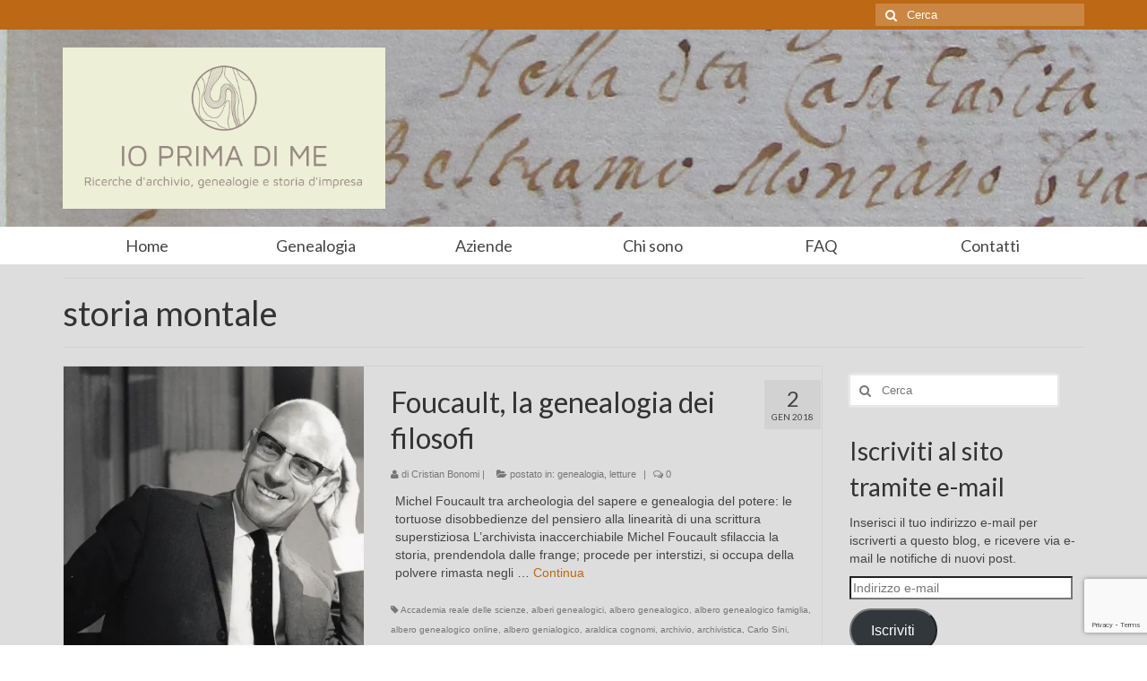

--- FILE ---
content_type: text/html; charset=utf-8
request_url: https://www.google.com/recaptcha/api2/anchor?ar=1&k=6LczH9UZAAAAAJUSw0xrNHtAB7CT1MPfgmY5q8HF&co=aHR0cHM6Ly9pb3ByaW1hZGltZS5jb206NDQz&hl=en&v=PoyoqOPhxBO7pBk68S4YbpHZ&size=invisible&anchor-ms=20000&execute-ms=30000&cb=elup5n31cr1o
body_size: 48815
content:
<!DOCTYPE HTML><html dir="ltr" lang="en"><head><meta http-equiv="Content-Type" content="text/html; charset=UTF-8">
<meta http-equiv="X-UA-Compatible" content="IE=edge">
<title>reCAPTCHA</title>
<style type="text/css">
/* cyrillic-ext */
@font-face {
  font-family: 'Roboto';
  font-style: normal;
  font-weight: 400;
  font-stretch: 100%;
  src: url(//fonts.gstatic.com/s/roboto/v48/KFO7CnqEu92Fr1ME7kSn66aGLdTylUAMa3GUBHMdazTgWw.woff2) format('woff2');
  unicode-range: U+0460-052F, U+1C80-1C8A, U+20B4, U+2DE0-2DFF, U+A640-A69F, U+FE2E-FE2F;
}
/* cyrillic */
@font-face {
  font-family: 'Roboto';
  font-style: normal;
  font-weight: 400;
  font-stretch: 100%;
  src: url(//fonts.gstatic.com/s/roboto/v48/KFO7CnqEu92Fr1ME7kSn66aGLdTylUAMa3iUBHMdazTgWw.woff2) format('woff2');
  unicode-range: U+0301, U+0400-045F, U+0490-0491, U+04B0-04B1, U+2116;
}
/* greek-ext */
@font-face {
  font-family: 'Roboto';
  font-style: normal;
  font-weight: 400;
  font-stretch: 100%;
  src: url(//fonts.gstatic.com/s/roboto/v48/KFO7CnqEu92Fr1ME7kSn66aGLdTylUAMa3CUBHMdazTgWw.woff2) format('woff2');
  unicode-range: U+1F00-1FFF;
}
/* greek */
@font-face {
  font-family: 'Roboto';
  font-style: normal;
  font-weight: 400;
  font-stretch: 100%;
  src: url(//fonts.gstatic.com/s/roboto/v48/KFO7CnqEu92Fr1ME7kSn66aGLdTylUAMa3-UBHMdazTgWw.woff2) format('woff2');
  unicode-range: U+0370-0377, U+037A-037F, U+0384-038A, U+038C, U+038E-03A1, U+03A3-03FF;
}
/* math */
@font-face {
  font-family: 'Roboto';
  font-style: normal;
  font-weight: 400;
  font-stretch: 100%;
  src: url(//fonts.gstatic.com/s/roboto/v48/KFO7CnqEu92Fr1ME7kSn66aGLdTylUAMawCUBHMdazTgWw.woff2) format('woff2');
  unicode-range: U+0302-0303, U+0305, U+0307-0308, U+0310, U+0312, U+0315, U+031A, U+0326-0327, U+032C, U+032F-0330, U+0332-0333, U+0338, U+033A, U+0346, U+034D, U+0391-03A1, U+03A3-03A9, U+03B1-03C9, U+03D1, U+03D5-03D6, U+03F0-03F1, U+03F4-03F5, U+2016-2017, U+2034-2038, U+203C, U+2040, U+2043, U+2047, U+2050, U+2057, U+205F, U+2070-2071, U+2074-208E, U+2090-209C, U+20D0-20DC, U+20E1, U+20E5-20EF, U+2100-2112, U+2114-2115, U+2117-2121, U+2123-214F, U+2190, U+2192, U+2194-21AE, U+21B0-21E5, U+21F1-21F2, U+21F4-2211, U+2213-2214, U+2216-22FF, U+2308-230B, U+2310, U+2319, U+231C-2321, U+2336-237A, U+237C, U+2395, U+239B-23B7, U+23D0, U+23DC-23E1, U+2474-2475, U+25AF, U+25B3, U+25B7, U+25BD, U+25C1, U+25CA, U+25CC, U+25FB, U+266D-266F, U+27C0-27FF, U+2900-2AFF, U+2B0E-2B11, U+2B30-2B4C, U+2BFE, U+3030, U+FF5B, U+FF5D, U+1D400-1D7FF, U+1EE00-1EEFF;
}
/* symbols */
@font-face {
  font-family: 'Roboto';
  font-style: normal;
  font-weight: 400;
  font-stretch: 100%;
  src: url(//fonts.gstatic.com/s/roboto/v48/KFO7CnqEu92Fr1ME7kSn66aGLdTylUAMaxKUBHMdazTgWw.woff2) format('woff2');
  unicode-range: U+0001-000C, U+000E-001F, U+007F-009F, U+20DD-20E0, U+20E2-20E4, U+2150-218F, U+2190, U+2192, U+2194-2199, U+21AF, U+21E6-21F0, U+21F3, U+2218-2219, U+2299, U+22C4-22C6, U+2300-243F, U+2440-244A, U+2460-24FF, U+25A0-27BF, U+2800-28FF, U+2921-2922, U+2981, U+29BF, U+29EB, U+2B00-2BFF, U+4DC0-4DFF, U+FFF9-FFFB, U+10140-1018E, U+10190-1019C, U+101A0, U+101D0-101FD, U+102E0-102FB, U+10E60-10E7E, U+1D2C0-1D2D3, U+1D2E0-1D37F, U+1F000-1F0FF, U+1F100-1F1AD, U+1F1E6-1F1FF, U+1F30D-1F30F, U+1F315, U+1F31C, U+1F31E, U+1F320-1F32C, U+1F336, U+1F378, U+1F37D, U+1F382, U+1F393-1F39F, U+1F3A7-1F3A8, U+1F3AC-1F3AF, U+1F3C2, U+1F3C4-1F3C6, U+1F3CA-1F3CE, U+1F3D4-1F3E0, U+1F3ED, U+1F3F1-1F3F3, U+1F3F5-1F3F7, U+1F408, U+1F415, U+1F41F, U+1F426, U+1F43F, U+1F441-1F442, U+1F444, U+1F446-1F449, U+1F44C-1F44E, U+1F453, U+1F46A, U+1F47D, U+1F4A3, U+1F4B0, U+1F4B3, U+1F4B9, U+1F4BB, U+1F4BF, U+1F4C8-1F4CB, U+1F4D6, U+1F4DA, U+1F4DF, U+1F4E3-1F4E6, U+1F4EA-1F4ED, U+1F4F7, U+1F4F9-1F4FB, U+1F4FD-1F4FE, U+1F503, U+1F507-1F50B, U+1F50D, U+1F512-1F513, U+1F53E-1F54A, U+1F54F-1F5FA, U+1F610, U+1F650-1F67F, U+1F687, U+1F68D, U+1F691, U+1F694, U+1F698, U+1F6AD, U+1F6B2, U+1F6B9-1F6BA, U+1F6BC, U+1F6C6-1F6CF, U+1F6D3-1F6D7, U+1F6E0-1F6EA, U+1F6F0-1F6F3, U+1F6F7-1F6FC, U+1F700-1F7FF, U+1F800-1F80B, U+1F810-1F847, U+1F850-1F859, U+1F860-1F887, U+1F890-1F8AD, U+1F8B0-1F8BB, U+1F8C0-1F8C1, U+1F900-1F90B, U+1F93B, U+1F946, U+1F984, U+1F996, U+1F9E9, U+1FA00-1FA6F, U+1FA70-1FA7C, U+1FA80-1FA89, U+1FA8F-1FAC6, U+1FACE-1FADC, U+1FADF-1FAE9, U+1FAF0-1FAF8, U+1FB00-1FBFF;
}
/* vietnamese */
@font-face {
  font-family: 'Roboto';
  font-style: normal;
  font-weight: 400;
  font-stretch: 100%;
  src: url(//fonts.gstatic.com/s/roboto/v48/KFO7CnqEu92Fr1ME7kSn66aGLdTylUAMa3OUBHMdazTgWw.woff2) format('woff2');
  unicode-range: U+0102-0103, U+0110-0111, U+0128-0129, U+0168-0169, U+01A0-01A1, U+01AF-01B0, U+0300-0301, U+0303-0304, U+0308-0309, U+0323, U+0329, U+1EA0-1EF9, U+20AB;
}
/* latin-ext */
@font-face {
  font-family: 'Roboto';
  font-style: normal;
  font-weight: 400;
  font-stretch: 100%;
  src: url(//fonts.gstatic.com/s/roboto/v48/KFO7CnqEu92Fr1ME7kSn66aGLdTylUAMa3KUBHMdazTgWw.woff2) format('woff2');
  unicode-range: U+0100-02BA, U+02BD-02C5, U+02C7-02CC, U+02CE-02D7, U+02DD-02FF, U+0304, U+0308, U+0329, U+1D00-1DBF, U+1E00-1E9F, U+1EF2-1EFF, U+2020, U+20A0-20AB, U+20AD-20C0, U+2113, U+2C60-2C7F, U+A720-A7FF;
}
/* latin */
@font-face {
  font-family: 'Roboto';
  font-style: normal;
  font-weight: 400;
  font-stretch: 100%;
  src: url(//fonts.gstatic.com/s/roboto/v48/KFO7CnqEu92Fr1ME7kSn66aGLdTylUAMa3yUBHMdazQ.woff2) format('woff2');
  unicode-range: U+0000-00FF, U+0131, U+0152-0153, U+02BB-02BC, U+02C6, U+02DA, U+02DC, U+0304, U+0308, U+0329, U+2000-206F, U+20AC, U+2122, U+2191, U+2193, U+2212, U+2215, U+FEFF, U+FFFD;
}
/* cyrillic-ext */
@font-face {
  font-family: 'Roboto';
  font-style: normal;
  font-weight: 500;
  font-stretch: 100%;
  src: url(//fonts.gstatic.com/s/roboto/v48/KFO7CnqEu92Fr1ME7kSn66aGLdTylUAMa3GUBHMdazTgWw.woff2) format('woff2');
  unicode-range: U+0460-052F, U+1C80-1C8A, U+20B4, U+2DE0-2DFF, U+A640-A69F, U+FE2E-FE2F;
}
/* cyrillic */
@font-face {
  font-family: 'Roboto';
  font-style: normal;
  font-weight: 500;
  font-stretch: 100%;
  src: url(//fonts.gstatic.com/s/roboto/v48/KFO7CnqEu92Fr1ME7kSn66aGLdTylUAMa3iUBHMdazTgWw.woff2) format('woff2');
  unicode-range: U+0301, U+0400-045F, U+0490-0491, U+04B0-04B1, U+2116;
}
/* greek-ext */
@font-face {
  font-family: 'Roboto';
  font-style: normal;
  font-weight: 500;
  font-stretch: 100%;
  src: url(//fonts.gstatic.com/s/roboto/v48/KFO7CnqEu92Fr1ME7kSn66aGLdTylUAMa3CUBHMdazTgWw.woff2) format('woff2');
  unicode-range: U+1F00-1FFF;
}
/* greek */
@font-face {
  font-family: 'Roboto';
  font-style: normal;
  font-weight: 500;
  font-stretch: 100%;
  src: url(//fonts.gstatic.com/s/roboto/v48/KFO7CnqEu92Fr1ME7kSn66aGLdTylUAMa3-UBHMdazTgWw.woff2) format('woff2');
  unicode-range: U+0370-0377, U+037A-037F, U+0384-038A, U+038C, U+038E-03A1, U+03A3-03FF;
}
/* math */
@font-face {
  font-family: 'Roboto';
  font-style: normal;
  font-weight: 500;
  font-stretch: 100%;
  src: url(//fonts.gstatic.com/s/roboto/v48/KFO7CnqEu92Fr1ME7kSn66aGLdTylUAMawCUBHMdazTgWw.woff2) format('woff2');
  unicode-range: U+0302-0303, U+0305, U+0307-0308, U+0310, U+0312, U+0315, U+031A, U+0326-0327, U+032C, U+032F-0330, U+0332-0333, U+0338, U+033A, U+0346, U+034D, U+0391-03A1, U+03A3-03A9, U+03B1-03C9, U+03D1, U+03D5-03D6, U+03F0-03F1, U+03F4-03F5, U+2016-2017, U+2034-2038, U+203C, U+2040, U+2043, U+2047, U+2050, U+2057, U+205F, U+2070-2071, U+2074-208E, U+2090-209C, U+20D0-20DC, U+20E1, U+20E5-20EF, U+2100-2112, U+2114-2115, U+2117-2121, U+2123-214F, U+2190, U+2192, U+2194-21AE, U+21B0-21E5, U+21F1-21F2, U+21F4-2211, U+2213-2214, U+2216-22FF, U+2308-230B, U+2310, U+2319, U+231C-2321, U+2336-237A, U+237C, U+2395, U+239B-23B7, U+23D0, U+23DC-23E1, U+2474-2475, U+25AF, U+25B3, U+25B7, U+25BD, U+25C1, U+25CA, U+25CC, U+25FB, U+266D-266F, U+27C0-27FF, U+2900-2AFF, U+2B0E-2B11, U+2B30-2B4C, U+2BFE, U+3030, U+FF5B, U+FF5D, U+1D400-1D7FF, U+1EE00-1EEFF;
}
/* symbols */
@font-face {
  font-family: 'Roboto';
  font-style: normal;
  font-weight: 500;
  font-stretch: 100%;
  src: url(//fonts.gstatic.com/s/roboto/v48/KFO7CnqEu92Fr1ME7kSn66aGLdTylUAMaxKUBHMdazTgWw.woff2) format('woff2');
  unicode-range: U+0001-000C, U+000E-001F, U+007F-009F, U+20DD-20E0, U+20E2-20E4, U+2150-218F, U+2190, U+2192, U+2194-2199, U+21AF, U+21E6-21F0, U+21F3, U+2218-2219, U+2299, U+22C4-22C6, U+2300-243F, U+2440-244A, U+2460-24FF, U+25A0-27BF, U+2800-28FF, U+2921-2922, U+2981, U+29BF, U+29EB, U+2B00-2BFF, U+4DC0-4DFF, U+FFF9-FFFB, U+10140-1018E, U+10190-1019C, U+101A0, U+101D0-101FD, U+102E0-102FB, U+10E60-10E7E, U+1D2C0-1D2D3, U+1D2E0-1D37F, U+1F000-1F0FF, U+1F100-1F1AD, U+1F1E6-1F1FF, U+1F30D-1F30F, U+1F315, U+1F31C, U+1F31E, U+1F320-1F32C, U+1F336, U+1F378, U+1F37D, U+1F382, U+1F393-1F39F, U+1F3A7-1F3A8, U+1F3AC-1F3AF, U+1F3C2, U+1F3C4-1F3C6, U+1F3CA-1F3CE, U+1F3D4-1F3E0, U+1F3ED, U+1F3F1-1F3F3, U+1F3F5-1F3F7, U+1F408, U+1F415, U+1F41F, U+1F426, U+1F43F, U+1F441-1F442, U+1F444, U+1F446-1F449, U+1F44C-1F44E, U+1F453, U+1F46A, U+1F47D, U+1F4A3, U+1F4B0, U+1F4B3, U+1F4B9, U+1F4BB, U+1F4BF, U+1F4C8-1F4CB, U+1F4D6, U+1F4DA, U+1F4DF, U+1F4E3-1F4E6, U+1F4EA-1F4ED, U+1F4F7, U+1F4F9-1F4FB, U+1F4FD-1F4FE, U+1F503, U+1F507-1F50B, U+1F50D, U+1F512-1F513, U+1F53E-1F54A, U+1F54F-1F5FA, U+1F610, U+1F650-1F67F, U+1F687, U+1F68D, U+1F691, U+1F694, U+1F698, U+1F6AD, U+1F6B2, U+1F6B9-1F6BA, U+1F6BC, U+1F6C6-1F6CF, U+1F6D3-1F6D7, U+1F6E0-1F6EA, U+1F6F0-1F6F3, U+1F6F7-1F6FC, U+1F700-1F7FF, U+1F800-1F80B, U+1F810-1F847, U+1F850-1F859, U+1F860-1F887, U+1F890-1F8AD, U+1F8B0-1F8BB, U+1F8C0-1F8C1, U+1F900-1F90B, U+1F93B, U+1F946, U+1F984, U+1F996, U+1F9E9, U+1FA00-1FA6F, U+1FA70-1FA7C, U+1FA80-1FA89, U+1FA8F-1FAC6, U+1FACE-1FADC, U+1FADF-1FAE9, U+1FAF0-1FAF8, U+1FB00-1FBFF;
}
/* vietnamese */
@font-face {
  font-family: 'Roboto';
  font-style: normal;
  font-weight: 500;
  font-stretch: 100%;
  src: url(//fonts.gstatic.com/s/roboto/v48/KFO7CnqEu92Fr1ME7kSn66aGLdTylUAMa3OUBHMdazTgWw.woff2) format('woff2');
  unicode-range: U+0102-0103, U+0110-0111, U+0128-0129, U+0168-0169, U+01A0-01A1, U+01AF-01B0, U+0300-0301, U+0303-0304, U+0308-0309, U+0323, U+0329, U+1EA0-1EF9, U+20AB;
}
/* latin-ext */
@font-face {
  font-family: 'Roboto';
  font-style: normal;
  font-weight: 500;
  font-stretch: 100%;
  src: url(//fonts.gstatic.com/s/roboto/v48/KFO7CnqEu92Fr1ME7kSn66aGLdTylUAMa3KUBHMdazTgWw.woff2) format('woff2');
  unicode-range: U+0100-02BA, U+02BD-02C5, U+02C7-02CC, U+02CE-02D7, U+02DD-02FF, U+0304, U+0308, U+0329, U+1D00-1DBF, U+1E00-1E9F, U+1EF2-1EFF, U+2020, U+20A0-20AB, U+20AD-20C0, U+2113, U+2C60-2C7F, U+A720-A7FF;
}
/* latin */
@font-face {
  font-family: 'Roboto';
  font-style: normal;
  font-weight: 500;
  font-stretch: 100%;
  src: url(//fonts.gstatic.com/s/roboto/v48/KFO7CnqEu92Fr1ME7kSn66aGLdTylUAMa3yUBHMdazQ.woff2) format('woff2');
  unicode-range: U+0000-00FF, U+0131, U+0152-0153, U+02BB-02BC, U+02C6, U+02DA, U+02DC, U+0304, U+0308, U+0329, U+2000-206F, U+20AC, U+2122, U+2191, U+2193, U+2212, U+2215, U+FEFF, U+FFFD;
}
/* cyrillic-ext */
@font-face {
  font-family: 'Roboto';
  font-style: normal;
  font-weight: 900;
  font-stretch: 100%;
  src: url(//fonts.gstatic.com/s/roboto/v48/KFO7CnqEu92Fr1ME7kSn66aGLdTylUAMa3GUBHMdazTgWw.woff2) format('woff2');
  unicode-range: U+0460-052F, U+1C80-1C8A, U+20B4, U+2DE0-2DFF, U+A640-A69F, U+FE2E-FE2F;
}
/* cyrillic */
@font-face {
  font-family: 'Roboto';
  font-style: normal;
  font-weight: 900;
  font-stretch: 100%;
  src: url(//fonts.gstatic.com/s/roboto/v48/KFO7CnqEu92Fr1ME7kSn66aGLdTylUAMa3iUBHMdazTgWw.woff2) format('woff2');
  unicode-range: U+0301, U+0400-045F, U+0490-0491, U+04B0-04B1, U+2116;
}
/* greek-ext */
@font-face {
  font-family: 'Roboto';
  font-style: normal;
  font-weight: 900;
  font-stretch: 100%;
  src: url(//fonts.gstatic.com/s/roboto/v48/KFO7CnqEu92Fr1ME7kSn66aGLdTylUAMa3CUBHMdazTgWw.woff2) format('woff2');
  unicode-range: U+1F00-1FFF;
}
/* greek */
@font-face {
  font-family: 'Roboto';
  font-style: normal;
  font-weight: 900;
  font-stretch: 100%;
  src: url(//fonts.gstatic.com/s/roboto/v48/KFO7CnqEu92Fr1ME7kSn66aGLdTylUAMa3-UBHMdazTgWw.woff2) format('woff2');
  unicode-range: U+0370-0377, U+037A-037F, U+0384-038A, U+038C, U+038E-03A1, U+03A3-03FF;
}
/* math */
@font-face {
  font-family: 'Roboto';
  font-style: normal;
  font-weight: 900;
  font-stretch: 100%;
  src: url(//fonts.gstatic.com/s/roboto/v48/KFO7CnqEu92Fr1ME7kSn66aGLdTylUAMawCUBHMdazTgWw.woff2) format('woff2');
  unicode-range: U+0302-0303, U+0305, U+0307-0308, U+0310, U+0312, U+0315, U+031A, U+0326-0327, U+032C, U+032F-0330, U+0332-0333, U+0338, U+033A, U+0346, U+034D, U+0391-03A1, U+03A3-03A9, U+03B1-03C9, U+03D1, U+03D5-03D6, U+03F0-03F1, U+03F4-03F5, U+2016-2017, U+2034-2038, U+203C, U+2040, U+2043, U+2047, U+2050, U+2057, U+205F, U+2070-2071, U+2074-208E, U+2090-209C, U+20D0-20DC, U+20E1, U+20E5-20EF, U+2100-2112, U+2114-2115, U+2117-2121, U+2123-214F, U+2190, U+2192, U+2194-21AE, U+21B0-21E5, U+21F1-21F2, U+21F4-2211, U+2213-2214, U+2216-22FF, U+2308-230B, U+2310, U+2319, U+231C-2321, U+2336-237A, U+237C, U+2395, U+239B-23B7, U+23D0, U+23DC-23E1, U+2474-2475, U+25AF, U+25B3, U+25B7, U+25BD, U+25C1, U+25CA, U+25CC, U+25FB, U+266D-266F, U+27C0-27FF, U+2900-2AFF, U+2B0E-2B11, U+2B30-2B4C, U+2BFE, U+3030, U+FF5B, U+FF5D, U+1D400-1D7FF, U+1EE00-1EEFF;
}
/* symbols */
@font-face {
  font-family: 'Roboto';
  font-style: normal;
  font-weight: 900;
  font-stretch: 100%;
  src: url(//fonts.gstatic.com/s/roboto/v48/KFO7CnqEu92Fr1ME7kSn66aGLdTylUAMaxKUBHMdazTgWw.woff2) format('woff2');
  unicode-range: U+0001-000C, U+000E-001F, U+007F-009F, U+20DD-20E0, U+20E2-20E4, U+2150-218F, U+2190, U+2192, U+2194-2199, U+21AF, U+21E6-21F0, U+21F3, U+2218-2219, U+2299, U+22C4-22C6, U+2300-243F, U+2440-244A, U+2460-24FF, U+25A0-27BF, U+2800-28FF, U+2921-2922, U+2981, U+29BF, U+29EB, U+2B00-2BFF, U+4DC0-4DFF, U+FFF9-FFFB, U+10140-1018E, U+10190-1019C, U+101A0, U+101D0-101FD, U+102E0-102FB, U+10E60-10E7E, U+1D2C0-1D2D3, U+1D2E0-1D37F, U+1F000-1F0FF, U+1F100-1F1AD, U+1F1E6-1F1FF, U+1F30D-1F30F, U+1F315, U+1F31C, U+1F31E, U+1F320-1F32C, U+1F336, U+1F378, U+1F37D, U+1F382, U+1F393-1F39F, U+1F3A7-1F3A8, U+1F3AC-1F3AF, U+1F3C2, U+1F3C4-1F3C6, U+1F3CA-1F3CE, U+1F3D4-1F3E0, U+1F3ED, U+1F3F1-1F3F3, U+1F3F5-1F3F7, U+1F408, U+1F415, U+1F41F, U+1F426, U+1F43F, U+1F441-1F442, U+1F444, U+1F446-1F449, U+1F44C-1F44E, U+1F453, U+1F46A, U+1F47D, U+1F4A3, U+1F4B0, U+1F4B3, U+1F4B9, U+1F4BB, U+1F4BF, U+1F4C8-1F4CB, U+1F4D6, U+1F4DA, U+1F4DF, U+1F4E3-1F4E6, U+1F4EA-1F4ED, U+1F4F7, U+1F4F9-1F4FB, U+1F4FD-1F4FE, U+1F503, U+1F507-1F50B, U+1F50D, U+1F512-1F513, U+1F53E-1F54A, U+1F54F-1F5FA, U+1F610, U+1F650-1F67F, U+1F687, U+1F68D, U+1F691, U+1F694, U+1F698, U+1F6AD, U+1F6B2, U+1F6B9-1F6BA, U+1F6BC, U+1F6C6-1F6CF, U+1F6D3-1F6D7, U+1F6E0-1F6EA, U+1F6F0-1F6F3, U+1F6F7-1F6FC, U+1F700-1F7FF, U+1F800-1F80B, U+1F810-1F847, U+1F850-1F859, U+1F860-1F887, U+1F890-1F8AD, U+1F8B0-1F8BB, U+1F8C0-1F8C1, U+1F900-1F90B, U+1F93B, U+1F946, U+1F984, U+1F996, U+1F9E9, U+1FA00-1FA6F, U+1FA70-1FA7C, U+1FA80-1FA89, U+1FA8F-1FAC6, U+1FACE-1FADC, U+1FADF-1FAE9, U+1FAF0-1FAF8, U+1FB00-1FBFF;
}
/* vietnamese */
@font-face {
  font-family: 'Roboto';
  font-style: normal;
  font-weight: 900;
  font-stretch: 100%;
  src: url(//fonts.gstatic.com/s/roboto/v48/KFO7CnqEu92Fr1ME7kSn66aGLdTylUAMa3OUBHMdazTgWw.woff2) format('woff2');
  unicode-range: U+0102-0103, U+0110-0111, U+0128-0129, U+0168-0169, U+01A0-01A1, U+01AF-01B0, U+0300-0301, U+0303-0304, U+0308-0309, U+0323, U+0329, U+1EA0-1EF9, U+20AB;
}
/* latin-ext */
@font-face {
  font-family: 'Roboto';
  font-style: normal;
  font-weight: 900;
  font-stretch: 100%;
  src: url(//fonts.gstatic.com/s/roboto/v48/KFO7CnqEu92Fr1ME7kSn66aGLdTylUAMa3KUBHMdazTgWw.woff2) format('woff2');
  unicode-range: U+0100-02BA, U+02BD-02C5, U+02C7-02CC, U+02CE-02D7, U+02DD-02FF, U+0304, U+0308, U+0329, U+1D00-1DBF, U+1E00-1E9F, U+1EF2-1EFF, U+2020, U+20A0-20AB, U+20AD-20C0, U+2113, U+2C60-2C7F, U+A720-A7FF;
}
/* latin */
@font-face {
  font-family: 'Roboto';
  font-style: normal;
  font-weight: 900;
  font-stretch: 100%;
  src: url(//fonts.gstatic.com/s/roboto/v48/KFO7CnqEu92Fr1ME7kSn66aGLdTylUAMa3yUBHMdazQ.woff2) format('woff2');
  unicode-range: U+0000-00FF, U+0131, U+0152-0153, U+02BB-02BC, U+02C6, U+02DA, U+02DC, U+0304, U+0308, U+0329, U+2000-206F, U+20AC, U+2122, U+2191, U+2193, U+2212, U+2215, U+FEFF, U+FFFD;
}

</style>
<link rel="stylesheet" type="text/css" href="https://www.gstatic.com/recaptcha/releases/PoyoqOPhxBO7pBk68S4YbpHZ/styles__ltr.css">
<script nonce="RBE1W1FEjCsbIqseLvE_ig" type="text/javascript">window['__recaptcha_api'] = 'https://www.google.com/recaptcha/api2/';</script>
<script type="text/javascript" src="https://www.gstatic.com/recaptcha/releases/PoyoqOPhxBO7pBk68S4YbpHZ/recaptcha__en.js" nonce="RBE1W1FEjCsbIqseLvE_ig">
      
    </script></head>
<body><div id="rc-anchor-alert" class="rc-anchor-alert"></div>
<input type="hidden" id="recaptcha-token" value="[base64]">
<script type="text/javascript" nonce="RBE1W1FEjCsbIqseLvE_ig">
      recaptcha.anchor.Main.init("[\x22ainput\x22,[\x22bgdata\x22,\x22\x22,\[base64]/[base64]/[base64]/[base64]/[base64]/[base64]/[base64]/[base64]/[base64]/[base64]\\u003d\x22,\[base64]\x22,\x22wrB8fsOVU8K0YAzDtSQpw7ZBw6jDnMK1CMOqSRciw6fCsGlJw7/DuMO0wpnCoHklXR3CkMKgw4NKEHhqFcKRGjtHw5h/wok3Q13DrMOtHcO3woNzw7VUwoUrw4lEwrY5w7fCs1zCknsuFcO0GxcTXcOSJcOHJRHCgQk1MGNQOxo7OcKKwo1kw6IUwoHDksOGIcK7KMOXw67CmcOJUFrDkMKPw4bDsB4qwo1Sw7/Cu8KeCMKwAMO4CxZqwo1US8OpKHEHwrzDlybDqlZXwqR+PA7DhMKHNVNbHBPDvsOIwocrCsKyw4/CiMO2w4LDkxM9Yn3CnMKqwrzDgVAuwo3DvsOnwpA5wrvDvMK1wrjCs8K8egouwrLCv1/Dpl4awo/[base64]/DthvDu8KAwrNGw7dXw6Mew6Q7HTvCvBbDgWczw6HChT5SJ8O4wqUwwrB3FsKLw4DCksOWLsKDwrbDph3CqQDCgibDksK9NTUcwrdvSXcqwqDDsnkPBgvCuMKVD8KHG2XDosOUdcOjTMK2d1vDojXCkcOHeVsIWsOOY8Knwp3Dr2/DmUEDwrrDscOJY8Oxw7fCgUfDmcO0w6XDsMKQAMOgwrXDsSdLw7RiF8K9w5fDiUpGfX3DiT9Tw7/Cv8KmYsOlw63DjcKOGMKdw6pvXMOiRMKkMcKVPnIwwrVnwq9uwrdSwofDlmdMwqhBd1rCmlwAwpDDhMOEMxIBb0R3RzLDhsO+wq3DsjxMw7cwHD5tEkdswq0tWWY2MUgbFF/Crwpdw7nDji7CucK7w5/[base64]/CpMK8w4dbwqHDtALCin3ClsKYwqUJdXM/M1fCv8OKwp7DmCfCmMKnbMKSJTUMZ8KuwoNQL8Opwo0If8OPwoVPacO1KsO6w4QbPcKZOsO6wqPCiUpIw4gIYV3Dp0PCscK5wq/DglcvHDjDmsOwwp4tw4TCvsOJw7jDhVPCrBsJIFksIsOQwrp7XcOBw4PChsKlTsK/HcKXwpY9wo/DhWfDssKCXk4SOSDDs8KrJMOowo3DhcKnQjTCmyPDokpIw6TCoMOjw5xTwpbCu1LDs1DDuglrZ3QGPcKBd8KbEMKtw6QdwpkxHjzDhEEOw4FaJXnCvcOGwrRIUMKZwr8DPEttwqR5w7MYasOcRTjDiFMCcMKYJlA8ZMKMwp0+w77Cm8O/eyDDvzLCgSzCg8OMFT7CrsOMw4jDhXnCpcODwr3Drg5Xw5nCt8KmCS9UwooEw7stKDnDh3ZLFMOKwr5Mwr/[base64]/[base64]/w6htw7nDscOjMmzClHLCt3VOwpYvK8OWwonDgMOhYMODw7XCs8KCw7xhVCXCisKSwojCtsOfS1zDv1FRwo/DoiEIw5LCkX3CkgFZOnh6QcOcGH1/RmLDq3vDtcOWwpXCk8O+LWDClwvCnCMlTQTCn8OOw7t5w7xcwqxVw7V6YjbCsHrDtMOgfsKOe8Kzd2N7wpHDuyoPw5PCoinCuMOPYMK9PgTCgMOFw63Dk8KCw48/w5HCp8OkwoTCm3xJwrdwGlTDg8K7w5vCmcKmWTEAAQUUwp83QMKmwql6DcO4wpjDjcOQwpDDqMKjw79Jw5jDhcOSw49Hwo50wo/Cpw8KesKBbWN7wo7DmMOkwohIw6xVw7LDiy4uaMKHLsOwGG4CMV1aKlc/dTbCgzLDlTHCjMKOwpIEwpnDu8OfUEAMWx1xwq8sCsODwqXDgsOqwphcWcKyw5oFVMOgwoQIXMOtHEHCoMKTXxXCmMORMngKGcOhw7pCSStCB0fCu8OPa08MARzCkWMnw7XCkydtwo/ClBrDrAZQw6nCncOTQDfCocK7UMOVw6Zad8OAwpJcw7BtwrbCqsO6wq4HSATDuMOAIkg3wqLCmDJHCsOmKwPDrG8zTl3DksK7R2LDrcOfw4pZwofCsMKiAcOHQA/DtcOiAS9RFlM7X8OiAVEiw7pFL8Ogw5XCmFBPD2LCnxbCiCwkbcKcwrlic2IHTzTCr8KPw547BsKMVcOWSxsTw4h4w7fCtxDCuMKWw7PDo8KGwp/DpykdwqjClRUowqXDjcOtWsKGw7rCrMKSOm7DnsKaaMKVLsKFwpZRecOpUGzDhMKqKwDDrcOQwq/DpMOYF8Oiw7TDmFzChsOrUMKlwrcDAjjCn8OsFMOmwrRZwr5nw7cVP8KyAE1ww4lEw5ECTcOgw5jDrTUPZMOjGSNtwofCssO0wqNBw44Bw44LwrPDk8KZR8OVKMOdwoMrw7rCnEfCtcOnPF5wQMO/HcKeanFbCHjCqMKeBMKBw78uI8OBwphjwpgMwrFuYMOVwoXCucO0wopTPMKQQcOhbg/Di8KVwqDDn8KWwpHCr3JfKMK2wqXCnl8cw6DDisOrBcOBw5zCusOEFWhBw5XDkiUPw73Dk8K2algHYcO+SDjCpcO7wpnDjzJjMsKWCWPDnsKzNyV2X8Olb2plw5TCi10Kw7BjIl/Dv8KUwo7CoMOww6LDlcK+a8Otw63Dq8KLZsOswqLDpcKIwqvDvkMMEsOuwrXDlcO3w6oJF2YnbcOew4LDkQIrw6Rnw5zDi3d5wq/Ds0nCh8KBwqLCj8KcwofCm8KkIMOoJ8K0A8Obw7xRw4pMw6Rpwq7CssOVwpNzS8KSfTTCpQLClEbDh8K7wobDunzCmMKeKD00VnrCtgvDpMKvWMKSRCDCosKiPi8JesOuXWDChsKPH8Oaw61OQWNHw7vDqsKKwpDDmgAWwq7Ds8KUKcKVOMO9eBvDm25ldiPDgS/CgB/DhWk2w6tlM8Orw7BdE8OkfcKxPMOSwpFmDS3DscK2w7R2A8KCw58dw5fDoUpdwobCvgdKXCBSSzjDksKxw6Ntwo/DkMO/w4R4w7/[base64]/DokbDsnoqwpzDsUMQw5/[base64]/[base64]/CgmltOcO5wrkhw6/CgsKWGi3DvBM4JsKqCsK/ESs5w79pMMKWJcOsZ8Ozwrp/woQgRcONw6gBeQ5awqsoa8KywqcSwrl2w6HCsmRVAsOTwosxw4wQwrzCqcO5worDhMO/bcKfRDo/w65BPsOTworCliLCiMKBwp/[base64]/DnzzDscO8F1XDkgHDlTtZTsOOwo7DmMOSw6hPwr8Kw7pBAsO2XMOBFMK5wrVyJ8OBwpgAbAzCvcK/N8K3wrfCrMOTOcK6BCPCsHRZw4RIeQXChQofCsKFwq3Dg1LDlhdSMcO5VEDCvi/DicK1ScOWwpDDtGswJsORMMKKwpguwrzCoFXDpBUmw53CpcKEV8OAD8Ouw5hXwp1hXMOjMzkNw7o/KT7DiMKrw75WF8Oowp3DgmZgdMOlwpXDkMOow6LDmn43esK8LcKOwog8H0xIwoBZwozCl8KNwog8CCXCm1nCkcKNw6drw6kBwqfCrX1mDcOZPw5pwprCkl/Dq8KqwrBHwprCicKxf1FDOcOnwqHCvMOqJMOfw71Nw74Fw6FkJsOuw6TCoMOQw43CtsO1wqsIBMO3dUjCpTVmwpkCw7lsK8KMMipZNBfClsKpaV1OWjwjwp1Hw5zCjgHCsFR9wrIGO8O+RMOKwqESfsOYNToCw57ChcO0RcOCwq/DuGsAE8KXw6rCn8O+RS7DhcO0WsOWw57DucKeHcOyCMOywoXDm3Muw4A4wrzDuW1pCsKaVQY0w7fCuAPDo8ORZ8O/[base64]/DgAjDmsO4w6bCtsKwbCjChnfDgMO/ZsOjw4XCvwRnw6coFcKvQiJ0VMOAw5gnwq7DkD5facKOMC1Yw5rDksO/[base64]/[base64]/DkMOiwr4SalTClsOgwqnCs8KzCcORw6s5MGDCuUBODx7DosOCEBfDr1jDkidjwrtxQzbCuE93w5HDuhFww7DCnsO9w7jDlBTDg8KWw5ZowpnCkMOZw5U/w4Bqwq3DgzDCu8KXPEYvUMOXIg0CR8OPwp/[base64]/DlMOPwo/Cow4kwrglJirDvSrCmWvDhMO/cQUpw7jDk8Ogw4nDnsK3wq3CscOqGg7CisK3w7rDr1AHwpnDl33Dt8OOIcKcwrDCosKJZj3Dm0HCvcKwJMKrwrrCgEp1w77CocOWwr1xDcKnG1vCqMKcREYxw6LCmBwXecO8w4JoXsKpw6sIwpwXw5cvwrMmc8K4w6LCpsKQw7DDusKtLl/DjEDDikPCsR9LwrLCmwk+Q8KWw4E8PcKrHCc8Mz5LVsOFwojDncKIw4zCtsKqZ8OIFXkPIsKFZig+wpTDgsO3w77CkcO4w7pdw7FYMcOMwrzDlh7DrWkVwqJ5w4dPw7vClEQEP1VrwoB7w4/Cq8KFS2UmcsOww746Bl10wo9jw70gMVAcwpjCvgzDsEw+FMOUZwfDrcOzal5lbWLDqcOVwr3CrgoXY8Ovw7vCqGJXAU/DghDCjywAwplmccKGwojCjsOPHzoLw4LCpRDCjRhawpYSw4HDsEgceBUywrHCm8OyBMKtFzXCq2jDkMKqwr7DpWZJY8KhZV/DugrCrsKuw7xhXG7CjsKaaTk3Ag7Dn8ObwoNzw6/Di8Oiw6TCqMOywq3CvB7CokYyCSNKw7XClsOJBSnCnsK0wopgwrvDucOFwovDkcO/w7XCvcOJw7XCpcKINsONScK1w4PCo2Rkwq3CmyovSMOuCQdmKsO6w5wNwrBhw6HDh8OkO2lTwrcRSMOWwpN5w6DCs0vChGDCjVs2woXDgnsrw4MUGxHCqF/DmcKgI8O9bRsDVsOIbcOeI23Dl0zChcOSSEnDqsO7wpDDvhMNDsK9ScOXw79wf8OMw4/DtxU5w7HDhcOZJhjDmyrClcK1w7vDkQbDmGshesKUM33DnnXCs8OIw7k3Y8KbZQpjG8O7w6PCnwnDnMKSHcOcw5TDssKZwp0gXSrDsBPDjH09w4Zlw63DrMKCw4/DpsKSwonDqFssfMKqJBc6chnDl3oDw4bDoG/DvxTCpsOSwoFEw7wrMMKyUcOCSMKCw7Z8Qg/CjcO0w4dMWsOcfAHCrsKywqbCo8OKbQHDoiMTb8K5w5TCim7CuW7CpmHCr8KPH8K8w5BQCsO1WigiFMOnw7TDqcKGwrZ0d0TDnMOhw4nCnj3DhA3DiQQfE8KvFsOBwqTDqcKVwrvDqg7Cq8K/QcKhU07Dq8Kcw5ZkWUHDtibDhMKrPDNOw4h+w7d3w6oTw4zCncOcI8Oxw73CuMKuCB4Nw7gvw54RacO8K1pJwr5cwrXCkMO0XisFH8OrwrHCgcO/woLCuEw5GMOMJ8K7fzhiT2nCtgtFw7PDtMKswonCmsKXwpHDucK4w6powovCtwkEwpsOLxByQcKDw6vDlCHCiB3CqRJiw6/Cr8OeLkDCrghOWXHCtGPCl05dwodLw6TDm8KOwp7DqAjCnsOdw6nDr8K0woQRO8OiXsOdMhYtFEYVGsKiw7V7w4Z3wqkNw6U6wrFnw6szwq3DnsOFBw53woVKTQnDpMOdN8KHw67ClsOnYMK4DS/DsRfCtMKWf1vCgMK0wrHCmsOXQcO6KcO/NMKwEgLCtcK+Fwk9wq5IbMOqw4Eqwr/DmsKVGhdFwqIWXMKLRcK9HRbClWvDvsKJG8OZdsObVsKaQFlqw7YlwoErwr8HYMOKwqrCr23Ch8KOw4XDjsKzw5jCrcKuw5PCu8O/w7fCmTNsU3tVaMKjwqEWbynCv2TDqzfCnsKaIsKDw6AsIsOxDcKeW8KPbn43IMOYCnRTMQfCqC7DuiA3IsOiw6vDlcO/w6YJF1PDjlsjwqHDmRbCkm9TwrzDvcKDEzTDoELCr8O+Cn7Dq2vCv8ONAMOJS8Kcw7jDisK/wpc/w5DCucOzKnnCrzLCqzrCixJmwobDkl49E1AFLcKSVMOzw7jCpcKfB8OBwpVGE8O3wrzCg8KHw4nDhMOjwrzCrj7Cih/CtkpEIVzDhyzCuw/CrMOLIMKtfRM+K27CqsOgMmjDo8OFw7/DkMOiADw1wonDgSXDhcKZw507w7EfDsOMGsK5ZcK6ICHDh0DCvcOXNUBjw6JSwq1swr/CoFBkeG8aQMOXw4F/[base64]/XsOrP8OZwp99acOsJjs1S8Okw7zCucKNw6tLw4EWW1bCp3vDusK0w6vDl8OzBxpkc0Y3EFfDqRjCly3DvDRDw47CpkvCuSTCtMOIw58Rwpg/GVlvBsOew4vDpR0jwrfCggsdwq3Ch3xaw4NMw70qw6xewrzCosOHBMOPwrthTVpJw7bDhHjCgcKxc3dCwpPDoBU7P8KSKjgnOiIaA8OfwrfCv8KOYcK8w4bCnxvDqF/ChTAowozCun3CnkPDgsOpf1YWw7XDpRvDjBPCtcKoSTQcUMKOw5h5BS7DlMKhw7bChMOOUsOywrgabx96YwTCpQTCssK5C8KdUzvCrUp5QsKDw5ZLw4V6w6DCnMOmwpXDhMK+L8OYJDXDvsOKwr/CiXJLwpVvY8KHw7hTXsOYdX7Dh0zCsAoUEsK3VWXDpcK8wpbCry/CuwbCgsK1AU1AwpLCkgDCjl/CphBoL8OOYMOQPFzDn8KowrHCoMKKexbCg0UCHsOHN8O7wopEw57CtsOwEcKFw4XCvSzChAHCuHMtFMKlWQ91w5HDnygTScO0wpLCkXvDlQgBwq1Swo0HFlHChGXDi2zDnCLDu1vDlT/CpsO8wqo2w6lSw77CtGFYwokFwr7Ckl3CmMKFw5zDvsOee8OWwr86VQd8wrXDjMOewoRzw4HDrsKoHzPDk1TDrEzDmMOCZ8OZw4Bdw7dbw6Mtw4ABwpokw7vDusKOLcO6wpbDicKpSsK3QsKAMMKfK8OIw4DClGsiw6EswoUvwo/Dl0nDokjCgQDDlkjCgl/ChzUETmcgwprChT/[base64]/CnxEOwoQ6wpRqw4/DgjVqG8Kew7DDqMOCXlEDbMKmw5law4TCrFU7wrDDmMOBwrTCvMK+wpnCqcKbUsK+w6Zrwqk5wqlgw5PDvQUUw4fCs1nDnXHDpDN1ZcOGwo1vw7UhLMKbwqfDlsKVXzPCiT0AaQLClMOxdMKkwqDDuzfCpV04UMKPw7Rpw7B7OxQSwo/Do8K2QcKDS8Kxw5Iqwq7CuFDDnMKQNTjDo1/[base64]/CmsKfwoLCs8Kcw4rCusKoPhHCm2PDk8O3w4rCl8OkUsKcw4PDhmkULC0DVsO3QXx8HcOvOMO2CHZQwp3CssOfc8KBQmcxwp3DgVU4woIeIcOowofCoGoew608F8KZw7vCqcKcwojCqcKSKsKsThxuUBXDqMOsw50UwpN1FFMww6/DuX/DksK4w6jCr8O2w7nCgMOIwo4GVsKjRB3ClWfDncKdwqxxA8KHAVXCrjXDqsOMw4bDmMKlciDChcKtJjrChl5TRcODwpPDvcOSw6dVHRR3ZnDDtcKZwqIXAcO1QlzCtcK9YmrDssOVw51ZFcKPN8KiIMKle8K+w7dYworCuF0gwq1HwqjDrwpKw7/Ctngnw7nCsGFLVcOXwphYwqLDll7CshwawoTDlsOyw4PCgMKCw6dcOnN6RX7Cog4KXMK7f2fDu8KcbwtLRMOCwqsxND8YUcOdw4PDrTbDscOzDMO/L8OAGcKew5lzIwkfUjgTThgtwo3DtlxpJiFIw65Awoocw6TCjgwAExBLdG7ClcKswp9TF2RGNMKWwrDDumHDtMO/CHfDkz1ZTA9RwqbCgxE2wolmYEnCpsOiwoLCrQvCsADDjDMgw7fDmcKGw7gww7NnQRTCo8Khwq3DrMO/XsOdJcObwoJsw682aCHDl8KGwpDDlhcUekXCncOnS8KJw4xVwrnCoUVKDsOaEMKcTm/DnWMsEl3DpHPCpcObwrMbLsKRCsKnw6dGScKZLcOBw5jCvV/CocKpw6gnTMOOTREWC8OpwrbCn8OXwonCm0VowrlVwrnCpTsZMjAiwpXCvnvDsGk/UiA8GB9Sw7jDsyQgFy55K8Kgw5gPwr/Ck8KQecK9wqcZO8OuG8KebwQsw6PDu1fCq8K7wrPCqkzDikDDgQsTZR8tRA4rdcK7wrltwpdDIyQqw5/[base64]/Dogh1w4bCjAzCs1t7wpTDuEHDvlQGwr3DgHsCwq9Nw6jDpDjCihYJw4bCsFhlM1pTfwHDjgEIScOBWn3DusOmY8Odw4F1LcKXw5fCq8Oaw7fDhw3CvnB/YGIYL2sDwrbDpR1rYA/Dv1QHwqrDlsOSw5lwK8ONwrzDmGMtL8KcHwvCklfCh2JpwprClsKKMwlbw6nCly7CosOxGcKKw7w5w6ITw7AtXMO6A8KOw7/DnsK3TQlZw5fCn8KJw5k2bcK7wrjCmhPCjcKFw5cew4nCu8KjwpPCtMO/[base64]/KMKaD3MFRQfCgVfDsTM7aHoZax/Dp8K/w4QTw4vDr8Okw4h0wo/CnsOKKB1Wwr3CvgbChV90fcO5IsKUwobCqsKlwqrDtMOfaUnDisOfYXTDuhFNek5AwqF1woYcw4/[base64]/DjELCm8OQYsKQw73CqsKXUcOHBMOTDzHDp8OoFkTDlcKMT8KGLFrCgcOCRcO6wo5Lc8KLw5nCuVN0w6ofWgRBwoXCtVPCjsKbwpHDjMOSTC9ZwqfDjcOBwqHDv33CmAgHwoY3FcK8Z8OCwo7DjMK3w6XDmQbCscOwesOjAsKQwp/Dtl1oVx17d8KAXcKGI8KLw7rCssODw5Jdw5Bqw5bDihIrwpTDk3bCjyXCtnjClFx/w4XDvMKEHcKgwqdoSAUHwpXCksK+A0rChSplwpcaw49dasKaZm4dVMKQKGvClQFZwpBQw5HDnMO2LsKCEsOCw7hvw5vCj8OmecKGZMOzEMO4PxkBwpTCscKqEynChxvDrMKrUXo5VitHXyfChcKgC8OVw6cJG8Omw58bAXTCoH7CtV7CoCPClsOCDErDtMOmQ8Ocw7l/QMOzOB/Ct8OQFHs3QsK7IC9sw5F7WcKQdxLDmsOywqLDghxsQMKWXRclw7k+w5nCscO1BcKOZcOTw516wpzDuMKaw6DDoEYaA8OUwrdFwqTDswUpw4bDjh3CusKfw5xnwrrDszLDnDtKw6NyccKNw7HCtk3DiMKswrfDtMOcw74+CsOdwoE8FsK1cMKmccKTwq/DlyR5w7ISYGkTJV5lZx/DlcKYBSbDvMKpOcOhw6bDnBfDrsKdKDIGB8O5WTwWQ8OjAzrDiQ0lI8Kkw7fCqcKlb07DslXCo8OAw5/Cv8Oyd8K3w4vCpF/DpsKkw6dgwq4rCxbDsTEAwqRNwpRaf31xwrjDjcK4FsObCgnDsWcWwqjDssOpw6fDpHhmw6fDocKCWMKzbRdYNjjDoHcscMKuwqDDn38yLWVwcCvCrmfDqDY0wqwsEVrCtzbDvjNAO8OmwqPCkG7Dg8OIbE5Zw793Qjx3w4TDtMK9w7knwr9aw6V/wpnDmy0/TgDCgmcpTMKTOcK/w6LDhS3CgWnCowIuQ8O2wrh3DhjCrcOawprDmDfCl8OPw4HCjUdzGS3Dmx3DucKYwrxuw4TCjnJqw63Dr0U/wprDiks3bcKAacKNGMK0wqoFw6nDksOZHVLDqS3CiSnCinzDtQbDuGHCtS/[base64]/DvsKbw4cTTMKNXMKONW/DqMKFMz0qw7puw5HCv8ONaGjCmMKUWMOVNsO6PsOnbMOiL8OFwpHDjVZCwpVkYcO5NcK9w7piw5BQT8O6RcK7JcOHLcKEw6c8ImjDq0jDscO6wr7DqMOAS8Kcw5bCr8Kmw4V/IsKbLcOmw4Igwpxbw4hWwqRUwpTDt8Orw7HCjV5gacKuOMK9w6VtwpXDosKcwoIAVytcwr/Cul54KzzCrl0yHsOfw60QwrvCpy4owpLCuTDCisOhwqrDrsKUwo7CgMKww5cWYMKvfDjCrMOORsK/c8KKwpQ/w6LDpkY+woTDh1Vaw6HDhi56YjTCi0HDqcK5wrLDiMOuw5tGNxZgw6/ChMKfScKKw5RiwpfCvsKpw5vDtsKjPMOGw4DDiXQ/w5dbAisbw4wUd8OsaSZvw7UNwrPCk05iw7zDnMOWRDcKSljDpXTCt8KOw4zCs8Oyw6VpCwwRwobDlCvDnMKtYz0hwqbCnsOxwqU/[base64]/w5dNEygVwoQBw6kFDSHClcOZw7sIw7B5PjDDksKifcKXcFIBwoxMMUHCsMKlwovDhsOrWHTCuSXChsOrXMKtfcKyw7TCrMK4L2JCwpXCiMKUFMKdMjnDj3fCpMOcw4xeeE/[base64]/CoxJweRgBw4kDw4nDksOWwpB0ScO2GBdmM8OqGcOtTMK4w5w/wowMWsKAXGlVw4bDisOhwr/CoQZYeD7Ckxx5ecKfeEfDjHvDnXXDu8Oue8O+wozCmsOrWMK8V0zCj8KVwqJZwrNLQ8OZwojCuz3DqMK+Mwl1w55CwqjCt0zCrXrCmztcwqR0AUzCk8KnwoPCt8KJU8OJw6XCsDTDmGFoZ1vDvSVuUhlcwrnCpMKHd8KQwq1Yw7zCmXnCrsKAB0XCrcOQwr/CpFxtw7RswrTCoE/[base64]/UsKFZsKySADCusOvw41rw7fClMO9w43DrMOCaAfDmcKtbMOGc8KJRybChzvDvsOjwoDDr8OXw6o/woLDnMOFwrrCpMOpQCVbU8KWw5xTw7XCgiFfXkfCrlZSDsK9w53DssObwo8uZMK5ZcKBcsK3wrvCuUJkcsKBwo/DqwTCgMO3cXsow7zCtElzI8O/IVvCm8K6wpgzwrZWw4bCmhNJwrPDncOhw73CoXNswprCk8OZHjgfwrTCosKTDcOHwrQPIGwmw6xxwpvDkUlZw5TChCUCXzTDr3DDmwPDpcOWNcOqw4BrbAzCsEDDtAHChELDr3lkw7cXw6RNwoTCriPDlTfChMKkYG7Cri/DksKtZcKkGwEQO1rDmjMewrHCocO+w47CksO6wrbDhT/ChGHDsm7Ckj/DqsKBB8OAwowjwqF/[base64]/CocKZf8Oxw5wcwonDpMOSwpJiwoZEwpTDgHgoRxXDpsKbRsKHw6VBS8OSTcKWOjLDgsOJCk8kw5rCpMKteMKTA2TDm0zCvsKKRcKKPcOKQ8OkwqYGw6nCkkxww6EiTcO6w4bDpcKsRhUgw6zCpcOnVsOUIh0/wr9jKcOLwr11EcOzC8OGwroZw5nCqn0EEsK0OsKHBUvDlsKNbcOVw67Cny8SPixbDFkbNg0vw4HDtCllcMODw6DDvcOzw6fDrcO7ZMOkwqTDj8Oiw5nDsAJFVsO5cR/[base64]/GsK6FcOHw51RQB5Kw6MEw5/[base64]/Dk8O5EkDDm8OYZTnDgjpiwq8BGcKrYxYfwqUawqYswojDnwnCnyN2w6rDjcKIw7BxBcOdwpPCgMOFwrDColbDsCxxUUjCgMOubloTwrNLwrlkw5/DnxNTGMKfZXo/QwDCg8Kxw6jCr1hswohxHVonXQlpw4Z6MB4Aw6xIw5YcVjZhwo/[base64]/XMKsRcKtworCrMKRw7g5CjZsw5TDl8Ouw67DicKmw6o3PcKxV8Ofw4EiwoLDkXfChsKdw4HCs1nDr05iOAjDtcKww4MMw5HDiGfCjcOOW8KpPsKQw53DhcK/w7Z6wprCgBTCt8KQw7/Cj03CjMOnJsORSMOtcUrCocKAcMKBYm9Ww7Bxw7vDgg/DmcOzw4Z1wpZUdHJyw5rDhMO4w5fDkcOsw4HDpsKEw65lw5xLOcKId8OKw7bCq8Kcw7vDkMKCwrEmw5bDuAMAT24tQcOIw7ltw47CvFHDmQfDpMOFwoPDqA3Cv8OiwpVLw6fDu1PDrXk7w4hJOMKLfsKHO2vDj8K5wp88fMKFdzUUaMKGwoRVwojCslLCt8K/w6oOD044w6o5S2dXw6JJTMO2CUXDusKAQUfCn8KSL8KRPzbCuwHDtsOew7nCisKcMC17w5JxwphpPgRUZsOlCMKrwoXCo8OWC3XDnMOtwropwoEXw6gGwrjDrMK/ccKIw73DgGnDimPCvMKYHsKNEB0Uw6jDvsKfwojCuhRnw6/CocK2w6gVBsOJG8OvHMO/DARmQsKYw6fCtVl/ecOFVygRfCnDkGPDm8O4SylLw4fCvyc+woo7ZTHDkn9iwrnDjijCiXoGdWh8w7rCmGtaSMKpwqUKwrfCujoJw5PDmAhKMcKQVsKrMcOjVMOraUTDjChCw5TDhwzDgyk2G8KSw5QPwq7DiMO5YsO/KlHDsMOsVMOeUcKJw4TDssKJHgpgVcOdw4/CuXLCvywUwoAfRcKgw5LCosODNTQsT8OKw57DgHs2ZsKPw7vDukTDiMO9wo1nRH0Ywo7Cl1nDr8OFw4B+w5fDsMKswpXCk0B6cDXClMOKN8OZwqjDs8KJw7gTwo/CicOtbUrDsMOwSw7Dg8OOVhXCvl7Cm8O2QmvCugPDq8OTw4t/HcO6W8KBBMKAODfDksO5SMOmGcOLR8KYwrLDlMKTAhVtw7XCksOEFG3Cu8OGHMKBMMO1wrRvwqBhasORw5bDqsOse8ODHC/CrlTCucOswpU5woFYw7Ivw4LCt33Du0DCqwLChRHDqMOSU8OywofCpMOvwqPDhsOvw6/DkkIXdcOmYC7DgCsfw6PCn0N9w7pkA3bCuCjCnXbCvsOEesOBVsOXXsOiNB1dH3tvwrpnTMKww4jCp3AAw5Uew7TDtsK5SMK/w5Z9w5/Dk07CmBE7KyTDi1fCjQA4w5FKw7VNDkfCusOnw67CosK/w6Urw7DDlcO+w6Fcwrc8fMO9KsOyN8Kga8Oxwr7Ci8OGw4jClsOJI0QNMSp/wpzDncKpC3bCqk1nEcOMO8Okw7TCm8KPAMOeZ8K3wpTDjMObwo/DisKVJipKw6BXwrUYPcOnBMOsQcKSw4dELMK0D1XCqWLDkMK/w68IVgPDuRDDhsOFeMOib8KnIMO6w6AABsKtQW0yTTnCt33DtsKmwrRNEGLCnR1Pdnk4bUlCIMOgwq/DrMOEQMKzFlMZLG/[base64]/[base64]/CliHDscOiwr1IwoLDoQHDpcOMw6d+wpgOwofDvsKTE8K4w4l8wq/Do1PDrj99w4vDmzPDpCjDu8OvCcO0acKsX0tMwpphwroAwpXDtAphazEnwrZwF8K2LlNawqDColAdEi/CqsO9V8Oswolrw6XCh8ONX8KNw5LDlcK+fRPDv8KmPMO3w7XDni1Ww5cWw6nDqsKvTAQSwq3DjxAiw7zDjWDCrWMlSFnDscOIw7XCoi5uw5fDnMK3HEdHw5zDkgsxwq7CmWUEw5jCp8KMNsK9w7BdwooZG8OmFi/DnsKaGsOKRCTDnX1oCTFsEFHChUNeOyvDpcOTIw85w5Rhw6QDI1FpPsOawrTCun7CpsO/[base64]/CkkAOUnQ6Lh0EY8KaZcKww5nCi2bDmkkrw7vCl3xOCHvDggnDrMOdw7XCnHAgIcK9wrgqwphrwrrCvsKuw483fcKxCy0ywrZgw6fCqMO5cnF1excFwpwEwoEnw53DmGPCl8KuwqcXDsKmw5PCi2/[base64]/DlilGKsKVOlnChXHCg8KdLcOBCDbDmMK8fcK2F8Kcw7PDpQ02ASTDk20kwqBjwqXDssKLWMK2EMKQP8OJw4/[base64]/CkBxuwqHDtlnDgTh5w6XDhSvCoUohw6PCox/Ds8O1MMOzVMKkwofDpATDvsO/DcOTSF4RwrHDvUzCm8K2w7DDtsK4e8KJwqnDhnxjTMOCwprDosKFfMKKw7zCrcOuQsKFwr90wqF/SjlEbsONGsOsw4Zpwq5nw4JsdDZHOkTCmQXDt8K3w5dsw7kRw53DrUVbf1DCi0xyJsKTCAQ3WsKnZsKSwrvCvsK2w6DDi3V3UMO5wp3CssOIWTTDuggQwo7CpMOQN8KqfEUlw6PCpX0WBnccw5Bxw4YlNMKcUMKmMiDCisKaR3/DisOyPXDDmMOTJSVVE20MYcKHwpkNDSt3wotiETnCtFglcxsbW3cZUwDDhcOgw7jCisOLesOTPk3CgWbDkMKHZ8Oiw57DgmBfN005wp7DtcOabjbDv8KPwpdgacOow4FAwobCmQDCqMOiRAIQLjghHsKOYGdRw4jCiRjCtVPCklvDt8KQw7/DlytdDAtCwpPCk28swrdjw4xTOsOkQ1vDi8KHXMKZwpdufsKiw6zCqsKvcgfCuMK/w4JPw4zCq8OfTiZzVsOjwofDgMKjw6kFKVQ7DzZvwrHCscKhwrrDpMKsVcO/[base64]/w7bCsMOKw5lYIyd8J8OrI8KpN8Oww6NWw7nCicOrw5wUPDgdFcKhHwkVIFszwpDCiCXCtT9TSB88w7zCnjhCw6bCknZEwrrCgCfDsMORGMK/BHAKwq/CkMKzw6TDgMO8w6nCvsOiwoLCgcKCwprDkmvDqW0XwpNBwprDk1/DscKzHgkqTxQYwqAuJjJNwoIvZMOFHn4Se3fCnsKDw47Dh8KzwoFKw7UhwoprSB/Dg2DClcOecT9vwoJLAcOFcMKbwrM3csKjwoUuw4wiIGA1w4kNw5MjdMO2AmDCmx/Cpw98w5rDp8KxwpzCjMKnw6DDjinCr3vCncKte8KKw5nCssOTGcK0wrfCn1UnwolObMKWwo4/w6hmwqvCpMKgA8KOwpdCwq8oHQHDr8OxwpjDsBwtwpDDhMKZF8OWwpM2wpzDm3PDk8Kbw5/CrMKTND/Dj2LDvMKgw6FrwqDDksO6wqhvw54uFE7Dl1rDln/Cm8ONJsKFw6IoGzrDg8Orwp1ZAjvDjsK2w6XDvmDCs8O5w4fChsO3dX5/[base64]/Dn8K3wr7ChMKEETrCqETCr8OTT8OQw4A8LEMsf0bDvkBCwq/CiHd/fMOew4zCh8OJDAk0woQdwqvDlgzDt28hwrEZU8OGMjRSw4DDiwPCjBxMIHXCnQ9kCsKHGsOiwrbDumUDwqFLZ8Okw5XDjsK/HMKkw7HDmsO7w6Jlw7w/a8Ozwr7DnsKoHBtBR8OSacKWLcONwpBOd09cwpkYw58aWgYkbA/DjkI6CcKNRCxadUl8wo1RIsOPw5jCu8OrAiIkw6phNcKlAcO+wrEkSlnCuEkNZMK5WDTDs8OfScOzw5N+LcOwwp7CmAYxw4ldw6diccKFMg3CgMKbKMKjwqbCr8OvwqU/Xj/CnVPCrQQXwpkRw5LCtMK+Q2XDtsOwCWfDtcO1Z8KOdA3CkCdlw7Ftwp7CnjhqOcOJLQUIwr0cdsKowo3Di17CtkTCrzjCnMOHw4rDhsObH8KGeW8vwoN/YBY4f8OXegjCkMOBG8KFw7YzISLDu24tZ3TDv8OXwrUCFcK/[base64]/CvsK3S8KiJnNgbMOzwqVDw5rDkWJFwpjDrsOgwqI2wplVw7HCiwLDjGrDqETClMKfRcOSVBJIwrbDnnvDgQQOUmPCrCDCsMOow7/[base64]/w5cpBxZqw44QwrBmDyrDoycRPsKfP8KoUsKLwq8nw5MAwr/CnHtRETDCrEAzw7AuBSpRbcKYw7jDkXRKZFPCtx/CocOdOsOjw5PDmcO8SiUrDxJPcBXDqEbCskHDpjEfw4tDw49zwrZEVwYyfsOvUxo+w4hOFSPDj8K3VnDCtMOzFcK9UMOgwrrCgcKQw7Miw6EcwrkXX8OMcsOmw4HDosO/w6ZlIsKgw7ZIwqDCiMOyGsONwrhNwpcTR29wJjAIwo/ChcKpVMOjw7o2w6XDs8OaJMOLwpDCsRXCgA/Dk0s/wqcECcOFwo/[base64]/CgsOfTWHDqMKQwoBjw4MuwpzDlsORw4Jxw49QKgMCOsOfHmvDjirCnMKHfcOcMMK7w77CisO/CsOnw7gfDsOkHh/CtyE9wpE9dMOLAcKifUExw54mAMK1OUrDhsKhFzTDvMO8UsOzcTHCp2VURy/CjyzCjkJqFsO1V31zw7PDkSvCgcK4wrYaw7s+w5PDqsKFwptEdmPCu8OowoTDszDDusKXfMOcw4XDh3rDj07DlcOqwojDgB4RN8KeCh3CuCPCocO/w7nChzQ7KlPChjPCr8OvKsK0wr/CoWDClCnCuhpaworDqcKtVHPCphw6bU/[base64]/wrI5TcKKwo0Yw5jCll/CiHA5Y0JHwqjCiMO5RMOOc8OPFMOjw7vCqHnCjXDChcO0SnQUfVbDuU4sbMKtAUJvB8KbJ8Kvakg3DS8Fd8KZw4kiw6dUwr3DmMO2HMOPwpg6w6LDnBZIw7t5DMKlwp4XOEQ7w4pRUsOcw7YAYcKFwrzCrMOQw70Kwph2wq8qQ0A0acONw68aLcKAwpLDg8Oaw6V/P8KgBh46wo0hccKUw7fDrigZwpHDr2QGwoADw6/Di8ObwqTDqsKOw53Dg0pMw5fCtyEvOn3CksO1w5QWKm9MF3fCgQnCmkZfwoQnw6TClXt+wqnCpRHCpWPDk8K5PzXDu2HCng03WEjCt8KMahEXw4HDgQnDtA3Cpw5vw4HDqMKHw7LCmg1Rw5MBdcOVAcOJw5fDmMO2fcKmF8OhwqzDqsKxG8O/L8OXHcOnwqXCgsKJw6EPwpLDpQM6w65Gwpwcw7t1wr7DqkvCuD3Do8KXwofDgUFIwp7DqsKkYnZXwovDon/CiijDhG3CrGBTwqg5w7Qaw5MCESpNAH12AsONB8OYw5spw4LCsHBmJiM5w4rClsO/EsO3Z0sYwoTDkMKbwpnDvsORwppuw4DCj8OpK8KYwrfCtcKkSggiw4jCrFXCmhvCjRPCog/[base64]/Cm8KEwqojw6BgDsKMF1nCp8Opw4k1wrTCim/Col54w6/[base64]/DlRTCpMKmCCM8TcK5QsKswoPDg8KNesOIajRlLB0JworCgTfCgcKhwpHClMOgS8KLDwvCmT9dwqfCp8OjwrnDhsKKFzTCtGEbwqjCtsKxwrZ+Xz/[base64]/Cul4bw5TDicOsB37DosOJwrpIw5nDnTHCjGbDvcKAw45Hwr/Cp2zDt8O4w7snX8KfVV/DlsK3woNBK8KYCcO7w5xAw6QzDMO5wohxw4YaJzjClRcwwo9kf2rCpxJuOQjDnhHCkFE5w5EFw47DlkRCQcKpVcKEGD/[base64]/Dj0cRwrvClMO2OMOwP3nDhC9dw4d+wr7Dh8KpcBjCp11bAcOdwqLDmsOaXMO8w4/CgEjDsTgNSsKsTwdoU8K8WMKWwrc1w6gDwpzCksKnw5PChlwyw4fCkXxLF8OuwrQ0UMKpBWg+HsObw5/DjsOxw4DCuHjCvMK/woTDt0fDnXjDhiTDvMKEClrDvQjCuTXDkiRJwr9Ywrxow7rDvDobw6LCmV1Ow6/Dp03DkFLCsEDCp8KHw7gfwrvDjsKVEk/CuUrDmkQZHGTCu8OUwojCoMKjAcKlw7oowoPDujAww6/[base64]/DvW1cwrQ/FcKnw47CkMOdw5PClHxBZHsAKTpJBTdQw6zDhX0CWMOTwoIDw6TDqEpcE8KJVMKNd8KQw7LDk8OVHTx/VF/[base64]/DmCQMw5DDr8KVw6DCiQkLUsOJZh43YV5bw5YVMHpVHsOxw4dMbCtTcHrChsO/w63CgsKOw51WRUsIwqrCmgTCmDvDicKIwqRiSsKmL3Riwp5FZcKQw5srIsOowo4QwrPDnA/[base64]/[base64]/esOTwrgVw79Dw653w5zDj8KkVsOywrs8w44raMOrD8OGw4rDhcKwAkJPw4/DgFcDdEFdEcKxKh17wqHDvHTCtClHVMKpTMK+VDvCu1fDv8Odw4PCjsODw7AhBHPDhQA8wrBnVB0pIsKRQmNfFGvCvhhLYVF1YHtpWHcJKS3CqAQbXcOww6ZEw4LDpMKtLMOUwqcGw6pKLHDDi8KGw4RKPSrDoyhDw4fCssKaAcOTw5d+CsKFw4rDp8OWw7/CgmLDnsK6wptxajHDk8OKacKZAcKBPQpLGixMGWnCncKfw7fChUrDqsKjwqJbWcOkwohFFcK0DsONMMO6JkHDojPCssK9FHHCmcKmHk0cbcKhKEtoSsOqGTLDocKtw6pOw53Cl8Ksw6IZwpoZwqLDvlDDnGDCtcKkPsKzCwzCqsK/[base64]/ClcOsKmxow4fCusOmw4Inw453FUQvchtpdMKRw7lww4YVw7bDjnFkw7E3wqtnwoJNwoLCi8K7LsOeGHJlHcKpwp1xK8OEw6rChsKFw5taD8Okw5xaFXFGecOxbHTCiMKywqFkw5hGw77DqcO1GsKYawbDgsOzwqp/[base64]/CsUwkw6TCk2DDqcK8wpw5HcKXwqxsXsO3fRPDr24Swp9KwqYewrfCnyXDosOpLFbDmxjDrCzDoRHCp25GwpAUf0vDvE3DuwgHeMORw6HCrcKiUF/DnmUjw5/Di8OKw7BsbFrCq8KhQMKEf8O1wo86Q03Cu8KXMxXDrMKTWHBnbMOgwoXClxTCj8Kvw5nCqXrClTgDworDkMOPb8OHw4/ChsKDwqrDphrDhhw2MMOSDTvCo2DDj102J8KeIhMAw7dWNg5POcO5w5fCosK3c8KPwojDpl4Dw7c5wqLCjkrDqMOEwoIxwo/DuRXCkEXDvGYoJMORIVnCiAHDkDbCgsOZw6Yzw5HCmMOGKCXDoTpbw5xjcsKYD27DgjQBRU/Di8KyB1JGwpRzw5tnw7UIwotkYMKRC8Oewp9DwoskK8KwccObw6sKw7/[base64]/Dv8OoW8Ofw6jCjV8pFsKpwrhuYsOeVTZkXMKGw4Uowrgbw5LDlWACwqHDonABQ2ckCsKBLys4NGXDoBh0fhMWGDYIQh3Dty/DvS3ChjTCuMKQHh/DlWfDjy5jw4fDtFpRwoVswp/DmzPDgwxVekHDu2YewqDCmUHDo8O5KHvDgUobwpRGORrChsKWw5UOwofCqhlzWR09w5ooQcOoQmbDr8OYwqcXdcKfAcKbw6wBwq52woZBw67DmcOdUCHCrQXCvcO7LcKHw6AWwrXCpMObw6jDuSnCmkHDtC4zMsKcwoU1wpw0w6hce8KdXsOBwp/[base64]/[base64]/ChizCqcOxwp/CosOpaxzDoC3CtX11wqMZw7ViNRF5wqnDpMKABHtdVMOcw4cpHWwgwoB1HyzClEITdMO7wocJwpFGI8OEWMKXSVkRw73CmSB5NhY3fsOyw6NZV8Kvw4zCtHU2wr3DiMOfw41Dw4B5wp/Dl8Onwp/CtMKaS0rDnsKKw5Vywr5dw7dDwoQKWsK6XcOHw50Rw608NgDCg2HCksKMccO8SzM1wrcYNMOV\x22],null,[\x22conf\x22,null,\x226LczH9UZAAAAAJUSw0xrNHtAB7CT1MPfgmY5q8HF\x22,0,null,null,null,1,[21,125,63,73,95,87,41,43,42,83,102,105,109,121],[1017145,855],0,null,null,null,null,0,null,0,null,700,1,null,0,\[base64]/76lBhnEnQkZnOKMAhmv8xEZ\x22,0,0,null,null,1,null,0,0,null,null,null,0],\x22https://ioprimadime.com:443\x22,null,[3,1,1],null,null,null,1,3600,[\x22https://www.google.com/intl/en/policies/privacy/\x22,\x22https://www.google.com/intl/en/policies/terms/\x22],\x22bQ9dRjGqoeFicOD+XaKADCP1RA4fjRKMEp0NKA18mzY\\u003d\x22,1,0,null,1,1768646581792,0,0,[180,216,2,31,11],null,[179,210,47,70],\x22RC-rS1-b9rnzUxyRQ\x22,null,null,null,null,null,\x220dAFcWeA5BUbd3_TboKfe46m76uQkNsfP9S2i7iu8_TfG-EgkbxUZYSq867M1fB51aGMhmdKXoI8D5gxEmuXmHDbJH7G7x6tJ8Kw\x22,1768729381730]");
    </script></body></html>